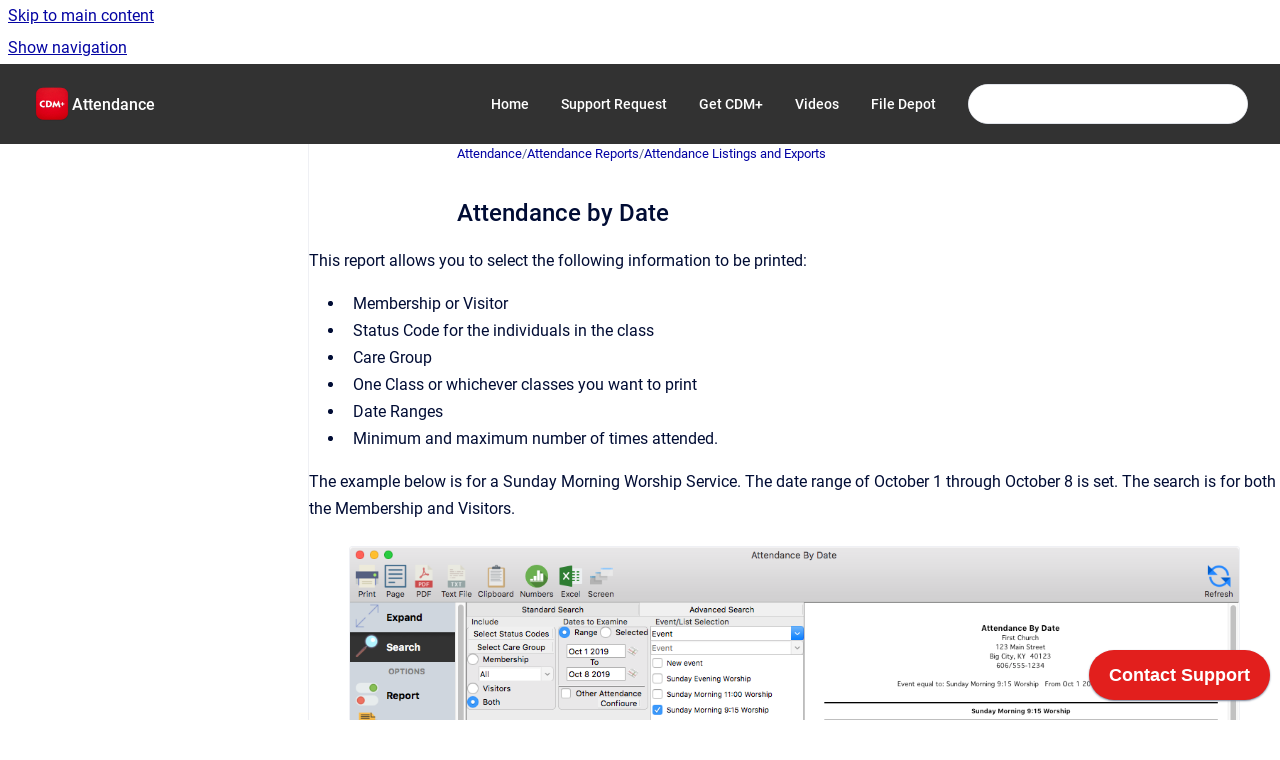

--- FILE ---
content_type: text/css
request_url: https://help.cdmplus.com/__assets-09ba9845-bd38-405b-b978-9c983be2d3d3/css/custom.css
body_size: 873
content:
.render-links--link a {
    font-size: 14px;
}
.space-overview__detail__intro {
    border-bottom: 0 !important;
    margin-bottom: 0 !important;
}
.vp-title-bar--color-header {
    background: #323232 !important;
}
.vp-mobile-navigation__button {
    background-color: #323232 !important;
}
.space-overview__detail__intro--description {
    margin-top: 36px !important;
}
.space-overview__detail__intro--description > p {
    margin-bottom: 0 !important;
}
.tile__description {
    display: none;
}
li.tile.tile--spaces.tile--compact {
    border: none;
}
.vp-search-bar {
    max-width: 400px;
}
.portal__header__content__intro--heading {
    display: none;
}
.portal__header__content__intro--intro {
    font-size: 36px;
}
.portal__content__heading > hr {
    display: none;
}
.portal__header {
    padding-bottom: 4rem;
    padding-top: 3rem;
}
.w-full.portal__content__heading {
    border-bottom: 1px solid lightgrey;
    margin: 3rem 0 1rem;
    padding: 0 0 10px;
}
.w-full.portal__content__heading > h2 {
    margin: 0;
    font-weight: 500;
}
.vp-banner {
    background: rgb(230, 26, 51);
    background: -moz-linear-gradient(
        90deg,
        rgba(230, 26, 51, 1) 0%,
        rgba(243, 57, 89, 1) 76%,
        rgba(255, 85, 125, 1) 100%
    );
    background: -webkit-linear-gradient(
        90deg,
        rgba(230, 26, 51, 1) 0%,
        rgba(243, 57, 89, 1) 76%,
        rgba(255, 85, 125, 1) 100%
    );
    background: linear-gradient(
        90deg,
        rgba(230, 26, 51, 1) 0%,
        rgba(243, 57, 89, 1) 76%,
        rgba(255, 85, 125, 1) 100%
    );
    filter: progid:DXImageTransform.Microsoft.gradient(startColorstr="#e61a33",endColorstr="#ff557d",GradientType=1);
    background-repeat: no-repeat !important;
    background-size: cover !important;
    color: var(--_foreground);
}
@media (min-width: 1024px) {
    .vp-banner {
        margin-bottom: 0;
    }
}
header[data-vp-component='header'],
header[data-vp-component='header'] div.top-bar {
    background-color: #323232 !important;
    border: none !important;
}
/* START ------ INF-668 */
[data-vp-component='header'] .top-bar {
    position: relative;
}
header[data-vp-component='header'] .cdm-nav-button:not(.on-hover) {
    position: relative;
}
header[data-vp-component='header'] .cdm-nav-button .render-link-dropdown:not(.full) {
    display: none;
}
header[data-vp-component='header'] .cdm-nav-button[button-active] {
    background-color: #474747 !important;
    border-radius: 5px;
}
header[data-vp-component='header'] .cdm-nav-button[button-active] .render-link-dropdown {
    display: block;
}
header[data-vp-component='header'] .cdm-nav-button[button-active]:not(.on-hover) a {
    text-decoration: none !important;
}
.render-link-dropdown {
    background-color: white;
    border-radius: 5px;
    position: absolute;
    top: calc(100% + 10px);
    right: 0;
    width: 200%;
    padding: 0 0.5rem;
    border: 1px solid #c2c2c2;
}
.render-link-dropdown.full {
    opacity: 0;
    display: grid;
    width: 90vw;
    max-width: 1450px;
    min-height: 20px;
    padding: 2rem;
    transition: opacity 0.1s ease-in-out;
    right: 3rem;
    top: calc(100% - 0.5rem);
}
.render-link-dropdown.full.show {
    opacity: 1;
}
.render-link-dropdown .dropdown-column-title h3 {
    color: #e61125;
}
.render-link-dropdown ul {
    width: 100%;
    padding: 0.5rem 0;
}

.render-link-dropdown ul > li {
    padding: 0.5rem 0.5rem;
    cursor: pointer;
}
.render-link-dropdown.full ul > li {
    margin: 0 1rem 0 0;
}
.render-link-dropdown ul > li.selected,
.render-link-dropdown ul > li:hover {
    background-color: #ebebeb;
}
.render-link-dropdown ul > li.selected {
    border-radius: 10px;
}
.render-link-dropdown a {
    color: #000c34 !important;
}
.render-link-dropdown a.bold {
    font-weight: 600;
}
.render-link-dropdown ul > li > a {
    text-decoration: none !important;
    display: block;
    height: 100%;
    width: 100%;
}
/* end ------ INF-668 */
